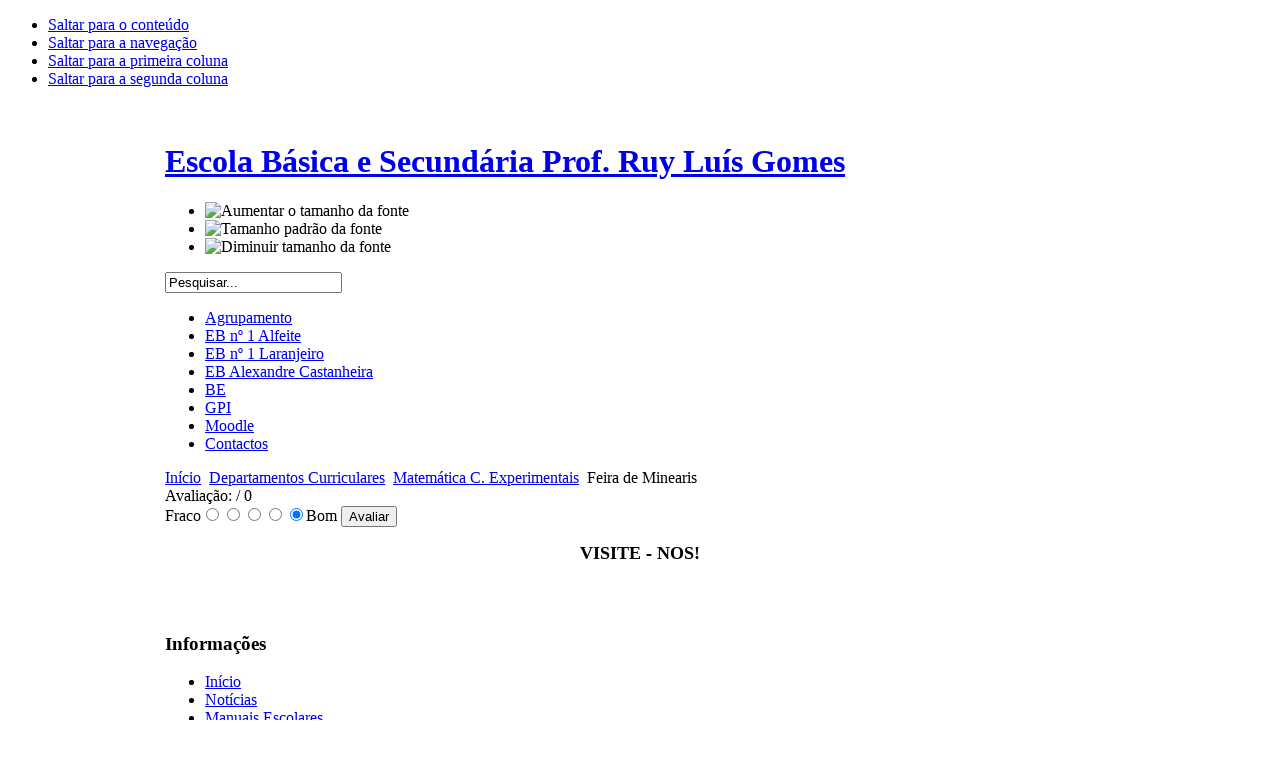

--- FILE ---
content_type: text/html; charset=utf-8
request_url: https://www.es23.ruyluisgomes.org/index.php?option=com_content&view=article&id=650:feira-de-minearis&catid=52:matematica-e-ciencias-experimentais&Itemid=81
body_size: 51757
content:

<!DOCTYPE html PUBLIC "-//W3C//DTD XHTML 1.0 Transitional//EN" "http://www.w3.org/TR/xhtml1/DTD/xhtml1-transitional.dtd">

<html xmlns="http://www.w3.org/1999/xhtml" xml:lang="pt-pt" lang="pt-pt">

<head><link rel="stylesheet" type="text/css" href="/plugins/editors/jckeditor/typography/typography.php"/>
  <meta http-equiv="content-type" content="text/html; charset=utf-8" />
  <meta name="robots" content="index, follow" />
  <meta name="keywords" content="escola, ruy luís gomes, segundo ciclo, terceiro ciclo, secundário" />
  <meta name="title" content="Feira de Minearis" />
  <meta name="author" content="Luísa Batista" />
  <meta name="description" content="Escola Básica e Secundária Professor Ruy Luís Gomes" />
  <meta name="generator" content="Joomla! 1.5 - Open Source Content Management" />
  <title>Feira de Minearis</title>
  <link href="/templates/ja_purity/favicon.ico" rel="shortcut icon" type="image/x-icon" />
  <script type="text/javascript" src="/plugins/system/mtupgrade/mootools-uncompressed.js"></script>
  <script type="text/javascript" src="/media/system/js/caption.js"></script>


<link rel="stylesheet" href="https://www.es23.ruyluisgomes.org/templates/system/css/system.css" type="text/css" />
<link rel="stylesheet" href="https://www.es23.ruyluisgomes.org/templates/system/css/general.css" type="text/css" />
<link rel="stylesheet" href="https://www.es23.ruyluisgomes.org/templates/ja_purity/css/template.css" type="text/css" />

<script language="javascript" type="text/javascript" src="https://www.es23.ruyluisgomes.org/templates/ja_purity/js/ja.script.js"></script>

<script language="javascript" type="text/javascript">
var rightCollapseDefault='show';
var excludeModules='38';
</script>
<script language="javascript" type="text/javascript" src="https://www.es23.ruyluisgomes.org/templates/ja_purity/js/ja.rightcol.js"></script>

<link rel="stylesheet" href="https://www.es23.ruyluisgomes.org/templates/ja_purity/css/menu.css" type="text/css" />

<link rel="stylesheet" href="https://www.es23.ruyluisgomes.org/templates/ja_purity/css/ja-sosdmenu.css" type="text/css" />
<script language="javascript" type="text/javascript" src="https://www.es23.ruyluisgomes.org/templates/ja_purity/js/ja.cssmenu.js"></script>

<link rel="stylesheet" href="https://www.es23.ruyluisgomes.org/templates/ja_purity/styles/background/lighter/style.css" type="text/css" />
<link rel="stylesheet" href="https://www.es23.ruyluisgomes.org/templates/ja_purity/styles/elements/black/style.css" type="text/css" />

<!--[if IE 7.0]>
<style type="text/css">
.clearfix {display: inline-block;}
</style>
<![endif]-->

<style type="text/css">
#ja-header,#ja-mainnav,#ja-container,#ja-botsl,#ja-footer {width: 950px;margin: 0 auto;}
#ja-wrapper {min-width: 951px;}
</style>
</head>

<body id="bd" class="fs3 Moz" >
<a name="Top" id="Top"></a>
<ul class="accessibility">
	<li><a href="#ja-content" title="Saltar para o conteúdo">Saltar para o conteúdo</a></li>
	<li><a href="#ja-mainnav" title="Saltar para a navegação">Saltar para a navegação</a></li>
	<li><a href="#ja-col1" title="Saltar para a primeira coluna">Saltar para a primeira coluna</a></li>
	<li><a href="#ja-col2" title="Saltar para a segunda coluna">Saltar para a segunda coluna</a></li>
</ul>

<div id="ja-wrapper">

<!-- BEGIN: HEADER -->
<div id="ja-headerwrap">
	<div id="ja-header" class="clearfix" style="background: url(https://www.es23.ruyluisgomes.org/templates/ja_purity/images/header/header3.jpg) no-repeat top right;">

	<div class="ja-headermask">&nbsp;</div>

			<h1 class="logo">
			<a href="/index.php" title="Escola Básica e Secundária Prof. Ruy Luís Gomes"><span>Escola Básica e Secundária Prof. Ruy Luís Gomes</span></a>
		</h1>
	
			<ul class="ja-usertools-font">
	      <li><img style="cursor: pointer;" title="Aumentar o tamanho da fonte" src="https://www.es23.ruyluisgomes.org/templates/ja_purity/images/user-increase.png" alt="Aumentar o tamanho da fonte" id="ja-tool-increase" onclick="switchFontSize('ja_purity_ja_font','inc'); return false;" /></li>
		  <li><img style="cursor: pointer;" title="Tamanho padrão da fonte" src="https://www.es23.ruyluisgomes.org/templates/ja_purity/images/user-reset.png" alt="Tamanho padrão da fonte" id="ja-tool-reset" onclick="switchFontSize('ja_purity_ja_font',3); return false;" /></li>
		  <li><img style="cursor: pointer;" title="Diminuir tamanho da fonte" src="https://www.es23.ruyluisgomes.org/templates/ja_purity/images/user-decrease.png" alt="Diminuir tamanho da fonte" id="ja-tool-decrease" onclick="switchFontSize('ja_purity_ja_font','dec'); return false;" /></li>
		</ul>
		<script type="text/javascript">var CurrentFontSize=parseInt('3');</script>
		
			<div id="ja-search">
			<form action="index.php" method="post">
	<div class="search">
		<input name="searchword" id="mod_search_searchword" maxlength="20" alt="Pesquisar" class="inputbox" type="text" size="20" value="Pesquisar..."  onblur="if(this.value=='') this.value='Pesquisar...';" onfocus="if(this.value=='Pesquisar...') this.value='';" />	</div>
	<input type="hidden" name="task"   value="search" />
	<input type="hidden" name="option" value="com_search" />
	<input type="hidden" name="Itemid" value="81" />
</form>
		</div>
	
	</div>
</div>
<!-- END: HEADER -->

<!-- BEGIN: MAIN NAVIGATION -->
<div id="ja-mainnavwrap">
	<div id="ja-mainnav" class="clearfix">
	<ul class="menu-nav"><li class="item53"><a href="http://ave.ruyluisgomes.org/"><span>Agrupamento</span></a></li><li class="item61"><a href="http://eb1jialfeite.ruyluisgomes.org"><span>EB nº 1 Alfeite</span></a></li><li class="item59"><a href="http://eb1jilaranjeiro1.ruyluisgomes.org"><span>EB nº 1 Laranjeiro</span></a></li><li class="item60"><a href="http://eb1jilaranjeiro2.ruyluisgomes.org"><span>EB Alexandre Castanheira</span></a></li><li class="item55"><a href="https://sites.google.com/ruyluisgomes.org/bibliotecaescolar"><span>BE</span></a></li><li class="item56"><a href="http://gpi.ruyluisgomes.org/"><span>GPI</span></a></li><li class="item57"><a href="http://moodle.ruyluisgomes.org/" target="_blank"><span>Moodle</span></a></li><li class="item58"><a href="/index.php?option=com_contact&amp;view=contact&amp;id=1&amp;Itemid=58"><span>Contactos</span></a></li></ul>
	</div>
</div>
<!-- END: MAIN NAVIGATION -->

<div id="ja-containerwrap">
<div id="ja-containerwrap2">
	<div id="ja-container">
	<div id="ja-container2" class="clearfix">

		<div id="ja-mainbody" class="clearfix">

		<!-- BEGIN: CONTENT -->
		<div id="ja-contentwrap">
		<div id="ja-content">

			

						<div id="ja-pathway">
				<span class="breadcrumbs pathway">
<a href="https://www.es23.ruyluisgomes.org/" class="pathway">Início</a> <img src="/templates/ja_purity/images/arrow.png" alt=""  /> <a href="/index.php?option=com_content&amp;view=category&amp;layout=blog&amp;id=34&amp;Itemid=66" class="pathway">Departamentos Curriculares</a> <img src="/templates/ja_purity/images/arrow.png" alt=""  /> <a href="/index.php?option=com_content&amp;view=category&amp;layout=blog&amp;id=52&amp;Itemid=81" class="pathway">Matemática C. Experimentais</a> <img src="/templates/ja_purity/images/arrow.png" alt=""  /> Feira de Minearis</span>

			</div>
			
			



<form method="post" action="https://www.es23.ruyluisgomes.org/index.php?option=com_content&view=article&id=650:feira-de-minearis&catid=52:matematica-e-ciencias-experimentais&Itemid=81"><span class="content_rating">Avaliação:<img src="/images/M_images/rating_star_blank.png" alt=""  /><img src="/images/M_images/rating_star_blank.png" alt=""  /><img src="/images/M_images/rating_star_blank.png" alt=""  /><img src="/images/M_images/rating_star_blank.png" alt=""  /><img src="/images/M_images/rating_star_blank.png" alt=""  />&nbsp;/&nbsp;0</span>
<br />
<span class="content_vote">Fraco<input type="radio" alt="vote 1 star" name="user_rating" value="1" /><input type="radio" alt="vote 2 star" name="user_rating" value="2" /><input type="radio" alt="vote 3 star" name="user_rating" value="3" /><input type="radio" alt="vote 4 star" name="user_rating" value="4" /><input type="radio" alt="vote 5 star" name="user_rating" value="5" checked="checked" />Bom&nbsp;<input class="button" type="submit" name="submit_vote" value="Avaliar" /><input type="hidden" name="task" value="vote" /><input type="hidden" name="option" value="com_content" /><input type="hidden" name="cid" value="650" /><input type="hidden" name="url" value="https://www.es23.ruyluisgomes.org/index.php?option=com_content&view=article&id=650:feira-de-minearis&catid=52:matematica-e-ciencias-experimentais&Itemid=81" /></span></form>
<div class="article-content">
<p style="text-align: center;">
	<strong><span style="font-size:18px;">VISITE - NOS!</span></strong></p>
<p>
	<img alt="" src="/images/stories/dep_mat_ce/feira de minerais515_banner.png" /></p></div>


<span class="article_separator">&nbsp;</span>


			
		</div>
		</div>
		<!-- END: CONTENT -->

				<!-- BEGIN: LEFT COLUMN -->
		<div id="ja-col1">
					<div class="moduletable_menu">
					<h3>Informações</h3>
					<ul class="menu"><li class="item1"><a href="https://www.es23.ruyluisgomes.org/"><span>Início</span></a></li><li class="item62"><a href="/index.php?option=com_content&amp;view=category&amp;layout=blog&amp;id=40&amp;Itemid=62"><span>Notícias</span></a></li><li class="item64"><a href="/index.php?option=com_content&amp;view=category&amp;layout=blog&amp;id=47&amp;Itemid=64"><span>Manuais Escolares</span></a></li><li class="item108"><a href="/index.php?option=com_content&amp;view=category&amp;layout=blog&amp;id=72&amp;Itemid=108"><span>Cursos - Regulamentos</span></a></li></ul>		</div>
			<div class="moduletable">
					<h3>Estruturas e Serviços</h3>
					<ul class="menu"><li class="parent active item66"><a href="/index.php?option=com_content&amp;view=category&amp;layout=blog&amp;id=34&amp;Itemid=66"><span>Departamentos Curriculares</span></a><ul><li class="item80"><a href="/index.php?option=com_content&amp;view=category&amp;layout=blog&amp;id=51&amp;Itemid=80"><span>Línguas</span></a></li><li id="current" class="active item81"><a href="/index.php?option=com_content&amp;view=category&amp;layout=blog&amp;id=52&amp;Itemid=81"><span>Matemática C. Experimentais</span></a></li><li class="item82"><a href="/index.php?option=com_content&amp;view=category&amp;layout=blog&amp;id=53&amp;Itemid=82"><span>Ciências Sociais e Humanas</span></a></li><li class="item83"><a href="/index.php?option=com_content&amp;view=category&amp;layout=blog&amp;id=54&amp;Itemid=83"><span>Expressões</span></a></li></ul></li><li class="item68"><a href="/index.php?option=com_content&amp;view=category&amp;layout=blog&amp;id=35&amp;Itemid=68"><span>Associação Pais e E.E.</span></a></li><li class="item69"><a href="/index.php?option=com_content&amp;view=category&amp;layout=blog&amp;id=38&amp;Itemid=69"><span>Associação de Estudantes</span></a></li><li class="item70"><a href="/index.php?option=com_content&amp;view=category&amp;layout=blog&amp;id=36&amp;Itemid=70"><span>Diretores de Turma</span></a></li><li class="item72"><a href="/index.php?option=com_content&amp;view=category&amp;layout=blog&amp;id=39&amp;Itemid=72"><span>Tutorias</span></a></li><li class="item71"><a href="/index.php?option=com_content&amp;view=category&amp;layout=blog&amp;id=37&amp;Itemid=71"><span>Refeitório</span></a></li></ul>		</div>
			<div class="moduletable">
					<h3>Atividades e Projetos</h3>
					<ul class="menu"><li class="item131"><a href="/index.php?option=com_content&amp;view=category&amp;layout=blog&amp;id=94&amp;Itemid=131"><span>ERASMUS+</span></a></li><li class="item132"><a href="/index.php?option=com_content&amp;view=category&amp;layout=blog&amp;id=95&amp;Itemid=132"><span>Desporto Escolar</span></a></li><li class="item133"><a href="/index.php?option=com_content&amp;view=category&amp;layout=blog&amp;id=96&amp;Itemid=133"><span>Eco-Escolas</span></a></li><li class="item134"><a href="/index.php?option=com_content&amp;view=category&amp;layout=blog&amp;id=97&amp;Itemid=134"><span>A ler mais e melhor_a LeR m@is todos contam</span></a></li><li class="item135"><a href="/index.php?option=com_content&amp;view=category&amp;layout=blog&amp;id=98&amp;Itemid=135"><span>Plano Nacional de Cinema (PNC)_ Ler+ Cinema</span></a></li><li class="item136"><a href="/index.php?option=com_content&amp;view=category&amp;layout=blog&amp;id=99&amp;Itemid=136"><span>Educação para a Saúde</span></a></li><li class="item137"><a href="/index.php?option=com_content&amp;view=category&amp;layout=blog&amp;id=100&amp;Itemid=137"><span>Oficina de Robótica</span></a></li><li class="item138"><a href="/index.php?option=com_content&amp;view=category&amp;layout=blog&amp;id=101&amp;Itemid=138"><span>Laboratórios Educação Digital (LED)</span></a></li><li class="item139"><a href="/index.php?option=com_content&amp;view=category&amp;layout=blog&amp;id=102&amp;Itemid=139"><span>Clube Ciência à Vista</span></a></li><li class="item140"><a href="/index.php?option=com_content&amp;view=category&amp;layout=blog&amp;id=103&amp;Itemid=140"><span>Clube de Teatro</span></a></li><li class="item141"><a href="/index.php?option=com_content&amp;view=category&amp;layout=blog&amp;id=104&amp;Itemid=141"><span>Clube de Origami</span></a></li><li class="item142"><a href="/index.php?option=com_content&amp;view=category&amp;layout=blog&amp;id=105&amp;Itemid=142"><span>Escola sem Bullying. Escola sem Violência</span></a></li></ul>		</div>
			<div class="moduletable">
					<h3>Avaliação</h3>
					<ul class="menu"><li class="item73"><a href="/index.php?option=com_content&amp;view=category&amp;layout=blog&amp;id=45&amp;Itemid=73"><span>Critérios de Avaliação</span></a></li><li class="item74"><a href="/index.php?option=com_content&amp;view=category&amp;layout=blog&amp;id=46&amp;Itemid=74"><span>Exames</span></a></li><li class="item75"><a href="/index.php?option=com_content&amp;view=category&amp;layout=blog&amp;id=49&amp;Itemid=75"><span>Resultados</span></a></li></ul>		</div>
			<div class="moduletable">
					<h3>Autenticação</h3>
					<ul class="menu"><li class="item84"><a href="https://www.google.com/a/ruyluisgomes.org/ServiceLogin?service=mail&amp;passive=true&amp;rm=false&amp;continue=https%3A%2F%2Fmail.google.com%2Fa%2Fruyluisgomes.org%2F%3Fui%3D2&amp;bsv=1eic6yu9oa4y3&amp;ss=1&amp;ltmpl=default&amp;ltmplcache=2" target="_blank"><span>Webmail</span></a></li><li class="item100"><a href="https://drive.google.com/a/ruyluisgomes.org" target="_blank"><span>Google Drive</span></a></li></ul>		</div>
			<div class="moduletable">
					<ul class="menu"><li class="item79"><a href="/index.php?option=com_joomap&amp;Itemid=79"><span>Mapa do site</span></a></li></ul>		</div>
	
		</div><br />
		<!-- END: LEFT COLUMN -->
		
		</div>

				<!-- BEGIN: RIGHT COLUMN -->
		<div id="ja-col2">
					<div class="jamod module" id="Mod28">
			<div>
				<div>
					<div>
												<div class="jamod-content"><div align="center">
	<img src="/images/Random_Image/logotipo_escola_s.jpg" alt="logotipo_escola_s.jpg" width="175" height="122" /></div></div>
					</div>
				</div>
			</div>
		</div>
			<div class="jamod module" id="Mod52">
			<div>
				<div>
					<div>
												<div class="jamod-content"><p style="text-align: center;">
	<a href="http://www.portugal.gov.pt/pt/ministerios/medu.aspx" target="_blank" title="Ministério da Educação"><br />
	</a><a href="https://www.portugal.gov.pt/pt/gc21/area-de-governo/educacao" target="_blank"><img alt="" src="/images/stories/icons/logo_MEduca_161.png" style="width: 161px; height: 66px;" title="Ministério da Educação" /></a></p></div>
					</div>
				</div>
			</div>
		</div>
			<div class="jamod module" id="Mod56">
			<div>
				<div>
					<div>
												<div class="jamod-content"><p style="text-align: center;">
	<a href="https://aeruyluisgomes.unicard.pt/inovaralunos" target="_blank"><img alt="" src="/images/stories/imagens/Inovar_alunos_logo_161.png" style="width: 161px; height: 34px;" title="Professores" /></a><br />
	<a href="https://aeruyluisgomes.unicard.pt/inovaralunos" target="_blank" title="Professores">Professores</a></p>
<p style="text-align: center;">
	<a href="https://aeruyluisgomes.unicard.pt/inovarconsulta" target="_blank" title="Pais, Encarregados de Educação e Alunos"><img alt="" src="/images/stories/imagens/Inovar_consulta_logo_161.png" style="width: 161px; height: 32px;" title="Pais, Encarregados de Educação e Alunos" /></a><br />
	<a href="https://aeruyluisgomes.unicard.pt/inovarconsulta" target="_blank" title="Pais, Encarregados de Educação e Alunos">Alunos</a></p>
<p style="text-align: center;">
	<a href="https://aeruyluisgomes.unicard.pt/portalunicard" target="_blank"><img alt="" src="/images/stories/imagens/Portal_SIGE3_logo_161.png" style="width: 161px; height: 48px;" title="Pais e Encarregados de Educação" /></a><br />
	<a href="https://aeruyluisgomes.unicard.pt/portalunicard" target="_blank" title="Pais e Encarregados de Educação">Pais e Enc. Educa&ccedil;&atilde;o</a></p>
<p style="text-align: center;">
	<a href="/images/alunos/Informacao_acesso_Portal_SIGE.pdf" target="_blank">Guia de acesso</a></p></div>
					</div>
				</div>
			</div>
		</div>
			<div class="jamod module" id="Mod60">
			<div>
				<div>
					<div>
												<div class="jamod-content"><p>
	<br />
	<a href="/images/stories/videos/a_escola_e_a_cidade.mp4" onclick="window.open(this.href, '', 'resizable=yes,status=no,location=no,toolbar=no,menubar=no,fullscreen=no,scrollbars=no,dependent=no,width=800,height=600'); return false;" title="A escola e a cidade"><img alt="" src="/images/stories/dep_expressoes/a_escola_e_a_cidade__botao.jpg" style="width: 161px; height: 150px;" title="A escola e a cidade" /></a></p></div>
					</div>
				</div>
			</div>
		</div>
			<div class="jamod module" id="Mod53">
			<div>
				<div>
					<div>
												<div class="jamod-content"><p style="text-align: center;">
	<a href="http://www.abae.pt/programa/EE/inicio.php" target="_blank"><img alt="Eco Escolas" src="/images/stories/logo_ecoescolas_104x104.jpg" style="border-width: 0px; border-style: solid; margin-top: 5px; margin-bottom: 5px;" title="Eco-Escolas" /></a></p></div>
					</div>
				</div>
			</div>
		</div>
			<div class="jamod module" id="Mod58">
			<div>
				<div>
					<div>
												<div class="jamod-content"><table border="0" cellpadding="1" cellspacing="1" height="167" width="164">
	<tbody>
		<tr>
			<td>
				<a href="https://www.flickr.com/photos/128165244@N02/sets" target="_blank"><img alt="" src="/images/stories/dep_expressoes/prophoto.jpg" style="width: 161px; height: 72px; margin-top: 5px; margin-bottom: 5px;" title="fotografia2015 esprlg [clique para saber mais...]." /></a></td>
		</tr>
		<tr>
			<td>
				<a href="https://www.flickr.com/photos/110635927@N06/sets/" target="_blank"><img alt="" src="/images/stories/dep_expressoes/prophoto_old.jpg" style="width: 161px; height: 72px;" title="PROphoto [clique para saber mais...]" /></a></td>
		</tr>
	</tbody>
</table></div>
					</div>
				</div>
			</div>
		</div>
	
		</div><br />
		<!-- END: RIGHT COLUMN -->
		
	</div>
	</div>
</div>
</div>

<!-- BEGIN: BOTTOM SPOTLIGHT -->
<div id="ja-botslwrap">
	<div id="ja-botsl" class="clearfix">

	  
	  
	  	  <div class="ja-box-full" style="width: 99;">
			
	  </div>
	  
	  
	</div>
</div>
<!-- END: BOTTOM SPOTLIGHT -->

<!-- BEGIN: FOOTER -->
<div id="ja-footerwrap">
<div id="ja-footer" class="clearfix">

	<div id="ja-footnav">
		
	</div>

	<div class="copyright">
		<div class="advs bannergroup">

<div class="banneritem"><img src="https://www.es23.ruyluisgomes.org/images/banners/faixa.png" alt="Faixa publicitária" />	</div>

</div>
<div>Copyright &#169; 2025 Escola Básica e Secundária Prof. Ruy Luís Gomes. Todos os direitos reservados.</div>
<div><a href="http://www.joomla.org">Joomla!</a> é um Software Livre sob <a href="http://www.gnu.org/licenses/gpl-2.0.html">licença GNU/GPL</a>.</div>
	</div>

	<div class="ja-cert">
		
    <a href="http://jigsaw.w3.org/css-validator/check/referer" target="_blank" title="Site com CSS validado" style="text-decoration: none;">
		<img src="https://www.es23.ruyluisgomes.org/templates/ja_purity/images/but-css.gif" border="none" alt="Site com CSS validado" />
		</a>
		<a href="http://validator.w3.org/check/referer" target="_blank" title="O site está validado como XHTML 1.0 Transitório" style="text-decoration: none;">
		<img src="https://www.es23.ruyluisgomes.org/templates/ja_purity/images/but-xhtml10.gif" border="none" alt="O site está validado como XHTML 1.0 Transitório" />
		</a>
	</div>

	<br />
</div>
</div>
<!-- END: FOOTER -->

</div>



<div id="system-debug" class="profiler"><h4>Dados do perfil</h4><div>Application afterLoad: 0.000 seconds, 0.89 MB</div><div>Application afterInitialise: 0.025 seconds, 4.01 MB</div><div>Application afterRoute: 0.033 seconds, 5.14 MB</div><div>Application afterDispatch: 0.068 seconds, 10.45 MB</div><div>Application afterRender: 0.114 seconds, 11.71 MB</div><h4>Utilização de memória</h4>12425440<h4>18 pedidos registados</h4><ol><li><div class="sql" style="font-family:monospace;"><span style="color: #993333; font-weight: bold;">SELECT</span> <span style="color: #66cc66;">*</span> <br />&nbsp;&nbsp;<span style="color: #993333; font-weight: bold;">FROM</span> jos_session <br />&nbsp;&nbsp;<span style="color: #993333; font-weight: bold;">WHERE</span> session_id <span style="color: #66cc66;">=</span> <span style="color: #ff0000;">'m7rl14pjjh1fmd9v5m4j0e07k3'</span></div></li><li><div class="sql" style="font-family:monospace;"><span style="color: #993333; font-weight: bold;">DELETE</span> <br />&nbsp;&nbsp;<span style="color: #993333; font-weight: bold;">FROM</span> jos_session <br />&nbsp;&nbsp;<span style="color: #993333; font-weight: bold;">WHERE</span> <span style="color: #66cc66;">&#40;</span> <span style="color: #993333; font-weight: bold;">TIME</span> <span style="color: #66cc66;">&lt;</span> <span style="color: #ff0000;">'1766981577'</span> <span style="color: #66cc66;">&#41;</span></div></li><li><div class="sql" style="font-family:monospace;"><span style="color: #993333; font-weight: bold;">SELECT</span> <span style="color: #66cc66;">*</span> <br />&nbsp;&nbsp;<span style="color: #993333; font-weight: bold;">FROM</span> jos_session <br />&nbsp;&nbsp;<span style="color: #993333; font-weight: bold;">WHERE</span> session_id <span style="color: #66cc66;">=</span> <span style="color: #ff0000;">'m7rl14pjjh1fmd9v5m4j0e07k3'</span></div></li><li><div class="sql" style="font-family:monospace;"><span style="color: #993333; font-weight: bold;">INSERT</span> <span style="color: #993333; font-weight: bold;">INTO</span> <span style="color: #ff0000;">`jos_session`</span> <span style="color: #66cc66;">&#40;</span> <span style="color: #ff0000;">`session_id`</span><span style="color: #66cc66;">,</span><span style="color: #ff0000;">`time`</span><span style="color: #66cc66;">,</span><span style="color: #ff0000;">`username`</span><span style="color: #66cc66;">,</span><span style="color: #ff0000;">`gid`</span><span style="color: #66cc66;">,</span><span style="color: #ff0000;">`guest`</span><span style="color: #66cc66;">,</span><span style="color: #ff0000;">`client_id`</span> <span style="color: #66cc66;">&#41;</span> <br />&nbsp;&nbsp;<span style="color: #993333; font-weight: bold;">VALUES</span> <span style="color: #66cc66;">&#40;</span> <span style="color: #ff0000;">'m7rl14pjjh1fmd9v5m4j0e07k3'</span><span style="color: #66cc66;">,</span><span style="color: #ff0000;">'1766982477'</span><span style="color: #66cc66;">,</span><span style="color: #ff0000;">''</span><span style="color: #66cc66;">,</span><span style="color: #ff0000;">'0'</span><span style="color: #66cc66;">,</span><span style="color: #ff0000;">'1'</span><span style="color: #66cc66;">,</span><span style="color: #ff0000;">'0'</span> <span style="color: #66cc66;">&#41;</span></div></li><li><div class="sql" style="font-family:monospace;"><span style="color: #993333; font-weight: bold;">SELECT</span> <span style="color: #66cc66;">*</span> <br />&nbsp;&nbsp;<span style="color: #993333; font-weight: bold;">FROM</span> jos_components <br />&nbsp;&nbsp;<span style="color: #993333; font-weight: bold;">WHERE</span> parent <span style="color: #66cc66;">=</span> <span style="color: #cc66cc;">0</span></div></li><li><div class="sql" style="font-family:monospace;"><span style="color: #993333; font-weight: bold;">SELECT</span> folder <span style="color: #993333; font-weight: bold;">AS</span> <span style="color: #993333; font-weight: bold;">TYPE</span><span style="color: #66cc66;">,</span> element <span style="color: #993333; font-weight: bold;">AS</span> name<span style="color: #66cc66;">,</span> params <br />&nbsp;&nbsp;<span style="color: #993333; font-weight: bold;">FROM</span> jos_plugins <br />&nbsp;&nbsp;<span style="color: #993333; font-weight: bold;">WHERE</span> published <span style="color: #66cc66;">&gt;=</span> <span style="color: #cc66cc;">1</span> <br />&nbsp;&nbsp;<span style="color: #993333; font-weight: bold;">AND</span> access <span style="color: #66cc66;">&lt;=</span> <span style="color: #cc66cc;">0</span> <br />&nbsp;&nbsp;<span style="color: #993333; font-weight: bold;">ORDER</span> <span style="color: #993333; font-weight: bold;">BY</span> ordering</div></li><li><div class="sql" style="font-family:monospace;"><span style="color: #993333; font-weight: bold;">SELECT</span> <span style="color: #993333; font-weight: bold;">MAX</span><span style="color: #66cc66;">&#40;</span><span style="color: #993333; font-weight: bold;">TIME</span><span style="color: #66cc66;">&#41;</span> &nbsp;<br />&nbsp;&nbsp;<span style="color: #993333; font-weight: bold;">FROM</span> jos_vvcounter_logs</div></li><li><div class="sql" style="font-family:monospace;"><span style="color: #993333; font-weight: bold;">SELECT</span> m<span style="color: #66cc66;">.*,</span> c<span style="color: #66cc66;">.</span><span style="color: #ff0000;">`option`</span> <span style="color: #993333; font-weight: bold;">AS</span> component <br />&nbsp;&nbsp;<span style="color: #993333; font-weight: bold;">FROM</span> jos_menu <span style="color: #993333; font-weight: bold;">AS</span> m <br />&nbsp;&nbsp;<span style="color: #993333; font-weight: bold;">LEFT</span> <span style="color: #993333; font-weight: bold;">JOIN</span> jos_components <span style="color: #993333; font-weight: bold;">AS</span> c <br />&nbsp;&nbsp;<span style="color: #993333; font-weight: bold;">ON</span> m<span style="color: #66cc66;">.</span>componentid <span style="color: #66cc66;">=</span> c<span style="color: #66cc66;">.</span>id <br />&nbsp;&nbsp;<span style="color: #993333; font-weight: bold;">WHERE</span> m<span style="color: #66cc66;">.</span>published <span style="color: #66cc66;">=</span> <span style="color: #cc66cc;">1</span> <br />&nbsp;&nbsp;<span style="color: #993333; font-weight: bold;">ORDER</span> <span style="color: #993333; font-weight: bold;">BY</span> m<span style="color: #66cc66;">.</span>sublevel<span style="color: #66cc66;">,</span> m<span style="color: #66cc66;">.</span>parent<span style="color: #66cc66;">,</span> m<span style="color: #66cc66;">.</span>ordering</div></li><li><div class="sql" style="font-family:monospace;"><span style="color: #993333; font-weight: bold;">SELECT</span> template <br />&nbsp;&nbsp;<span style="color: #993333; font-weight: bold;">FROM</span> jos_templates_menu <br />&nbsp;&nbsp;<span style="color: #993333; font-weight: bold;">WHERE</span> client_id <span style="color: #66cc66;">=</span> <span style="color: #cc66cc;">0</span> <br />&nbsp;&nbsp;<span style="color: #993333; font-weight: bold;">AND</span> <span style="color: #66cc66;">&#40;</span>menuid <span style="color: #66cc66;">=</span> <span style="color: #cc66cc;">0</span> <span style="color: #993333; font-weight: bold;">OR</span> menuid <span style="color: #66cc66;">=</span> <span style="color: #cc66cc;">81</span><span style="color: #66cc66;">&#41;</span> <br />&nbsp;&nbsp;<span style="color: #993333; font-weight: bold;">ORDER</span> <span style="color: #993333; font-weight: bold;">BY</span> menuid <span style="color: #993333; font-weight: bold;">DESC</span> <br />&nbsp;&nbsp;<span style="color: #993333; font-weight: bold;">LIMIT</span> <span style="color: #cc66cc;">0</span><span style="color: #66cc66;">,</span> <span style="color: #cc66cc;">1</span></div></li><li><div class="sql" style="font-family:monospace;"><span style="color: #993333; font-weight: bold;">SELECT</span> a<span style="color: #66cc66;">.*,</span> u<span style="color: #66cc66;">.</span>name <span style="color: #993333; font-weight: bold;">AS</span> author<span style="color: #66cc66;">,</span> u<span style="color: #66cc66;">.</span>usertype<span style="color: #66cc66;">,</span> cc<span style="color: #66cc66;">.</span>title <span style="color: #993333; font-weight: bold;">AS</span> category<span style="color: #66cc66;">,</span> s<span style="color: #66cc66;">.</span>title <span style="color: #993333; font-weight: bold;">AS</span> <span style="color: #993333; font-weight: bold;">SECTION</span><span style="color: #66cc66;">,</span> <span style="color: #993333; font-weight: bold;">CASE</span> <span style="color: #993333; font-weight: bold;">WHEN</span> <span style="color: #993333; font-weight: bold;">CHAR_LENGTH</span><span style="color: #66cc66;">&#40;</span>a<span style="color: #66cc66;">.</span>alias<span style="color: #66cc66;">&#41;</span> <span style="color: #993333; font-weight: bold;">THEN</span> CONCAT_WS<span style="color: #66cc66;">&#40;</span><span style="color: #ff0000;">&quot;:&quot;</span><span style="color: #66cc66;">,</span> a<span style="color: #66cc66;">.</span>id<span style="color: #66cc66;">,</span> a<span style="color: #66cc66;">.</span>alias<span style="color: #66cc66;">&#41;</span> <span style="color: #993333; font-weight: bold;">ELSE</span> a<span style="color: #66cc66;">.</span>id <span style="color: #993333; font-weight: bold;">END</span> <span style="color: #993333; font-weight: bold;">AS</span> slug<span style="color: #66cc66;">,</span> <span style="color: #993333; font-weight: bold;">CASE</span> <span style="color: #993333; font-weight: bold;">WHEN</span> <span style="color: #993333; font-weight: bold;">CHAR_LENGTH</span><span style="color: #66cc66;">&#40;</span>cc<span style="color: #66cc66;">.</span>alias<span style="color: #66cc66;">&#41;</span> <span style="color: #993333; font-weight: bold;">THEN</span> CONCAT_WS<span style="color: #66cc66;">&#40;</span><span style="color: #ff0000;">&quot;:&quot;</span><span style="color: #66cc66;">,</span> cc<span style="color: #66cc66;">.</span>id<span style="color: #66cc66;">,</span> cc<span style="color: #66cc66;">.</span>alias<span style="color: #66cc66;">&#41;</span> <span style="color: #993333; font-weight: bold;">ELSE</span> cc<span style="color: #66cc66;">.</span>id <span style="color: #993333; font-weight: bold;">END</span> <span style="color: #993333; font-weight: bold;">AS</span> catslug<span style="color: #66cc66;">,</span> g<span style="color: #66cc66;">.</span>name <span style="color: #993333; font-weight: bold;">AS</span> groups<span style="color: #66cc66;">,</span> s<span style="color: #66cc66;">.</span>published <span style="color: #993333; font-weight: bold;">AS</span> sec_pub<span style="color: #66cc66;">,</span> cc<span style="color: #66cc66;">.</span>published <span style="color: #993333; font-weight: bold;">AS</span> cat_pub<span style="color: #66cc66;">,</span> s<span style="color: #66cc66;">.</span>access <span style="color: #993333; font-weight: bold;">AS</span> sec_access<span style="color: #66cc66;">,</span> cc<span style="color: #66cc66;">.</span>access <span style="color: #993333; font-weight: bold;">AS</span> cat_access &nbsp;<br />&nbsp;&nbsp;<span style="color: #993333; font-weight: bold;">FROM</span> jos_content <span style="color: #993333; font-weight: bold;">AS</span> a <br />&nbsp;&nbsp;<span style="color: #993333; font-weight: bold;">LEFT</span> <span style="color: #993333; font-weight: bold;">JOIN</span> jos_categories <span style="color: #993333; font-weight: bold;">AS</span> cc <br />&nbsp;&nbsp;<span style="color: #993333; font-weight: bold;">ON</span> cc<span style="color: #66cc66;">.</span>id <span style="color: #66cc66;">=</span> a<span style="color: #66cc66;">.</span>catid <br />&nbsp;&nbsp;<span style="color: #993333; font-weight: bold;">LEFT</span> <span style="color: #993333; font-weight: bold;">JOIN</span> jos_sections <span style="color: #993333; font-weight: bold;">AS</span> s <br />&nbsp;&nbsp;<span style="color: #993333; font-weight: bold;">ON</span> s<span style="color: #66cc66;">.</span>id <span style="color: #66cc66;">=</span> cc<span style="color: #66cc66;">.</span><span style="color: #993333; font-weight: bold;">SECTION</span> <br />&nbsp;&nbsp;<span style="color: #993333; font-weight: bold;">AND</span> s<span style="color: #66cc66;">.</span>scope <span style="color: #66cc66;">=</span> <span style="color: #ff0000;">&quot;content&quot;</span> <br />&nbsp;&nbsp;<span style="color: #993333; font-weight: bold;">LEFT</span> <span style="color: #993333; font-weight: bold;">JOIN</span> jos_users <span style="color: #993333; font-weight: bold;">AS</span> u <br />&nbsp;&nbsp;<span style="color: #993333; font-weight: bold;">ON</span> u<span style="color: #66cc66;">.</span>id <span style="color: #66cc66;">=</span> a<span style="color: #66cc66;">.</span>created_by <br />&nbsp;&nbsp;<span style="color: #993333; font-weight: bold;">LEFT</span> <span style="color: #993333; font-weight: bold;">JOIN</span> jos_groups <span style="color: #993333; font-weight: bold;">AS</span> g <br />&nbsp;&nbsp;<span style="color: #993333; font-weight: bold;">ON</span> a<span style="color: #66cc66;">.</span>access <span style="color: #66cc66;">=</span> g<span style="color: #66cc66;">.</span>id <br />&nbsp;&nbsp;<span style="color: #993333; font-weight: bold;">WHERE</span> a<span style="color: #66cc66;">.</span>id <span style="color: #66cc66;">=</span> <span style="color: #cc66cc;">650</span> <br />&nbsp;&nbsp;<span style="color: #993333; font-weight: bold;">AND</span> <span style="color: #66cc66;">&#40;</span> &nbsp;<span style="color: #66cc66;">&#40;</span> a<span style="color: #66cc66;">.</span>created_by <span style="color: #66cc66;">=</span> <span style="color: #cc66cc;">0</span> <span style="color: #66cc66;">&#41;</span> &nbsp; &nbsp;<span style="color: #993333; font-weight: bold;">OR</span> &nbsp;<span style="color: #66cc66;">&#40;</span> a<span style="color: #66cc66;">.</span>state <span style="color: #66cc66;">=</span> <span style="color: #cc66cc;">1</span> <br />&nbsp;&nbsp;<span style="color: #993333; font-weight: bold;">AND</span> <span style="color: #66cc66;">&#40;</span> a<span style="color: #66cc66;">.</span>publish_up <span style="color: #66cc66;">=</span> <span style="color: #ff0000;">'0000-00-00 00:00:00'</span> <span style="color: #993333; font-weight: bold;">OR</span> a<span style="color: #66cc66;">.</span>publish_up <span style="color: #66cc66;">&lt;=</span> <span style="color: #ff0000;">'2025-12-29 04:27:57'</span> <span style="color: #66cc66;">&#41;</span> <br />&nbsp;&nbsp;<span style="color: #993333; font-weight: bold;">AND</span> <span style="color: #66cc66;">&#40;</span> a<span style="color: #66cc66;">.</span>publish_down <span style="color: #66cc66;">=</span> <span style="color: #ff0000;">'0000-00-00 00:00:00'</span> <span style="color: #993333; font-weight: bold;">OR</span> a<span style="color: #66cc66;">.</span>publish_down <span style="color: #66cc66;">&gt;=</span> <span style="color: #ff0000;">'2025-12-29 04:27:57'</span> <span style="color: #66cc66;">&#41;</span> &nbsp; <span style="color: #66cc66;">&#41;</span> &nbsp; &nbsp;<span style="color: #993333; font-weight: bold;">OR</span> &nbsp;<span style="color: #66cc66;">&#40;</span> a<span style="color: #66cc66;">.</span>state <span style="color: #66cc66;">=</span> <span style="color: #66cc66;">-</span><span style="color: #cc66cc;">1</span> <span style="color: #66cc66;">&#41;</span> &nbsp;<span style="color: #66cc66;">&#41;</span></div></li><li><div class="sql" style="font-family:monospace;"><span style="color: #993333; font-weight: bold;">UPDATE</span> jos_content <br />&nbsp;&nbsp;<span style="color: #993333; font-weight: bold;">SET</span> hits <span style="color: #66cc66;">=</span> <span style="color: #66cc66;">&#40;</span> hits <span style="color: #66cc66;">+</span> <span style="color: #cc66cc;">1</span> <span style="color: #66cc66;">&#41;</span> <br />&nbsp;&nbsp;<span style="color: #993333; font-weight: bold;">WHERE</span> id<span style="color: #66cc66;">=</span><span style="color: #ff0000;">'650'</span></div></li><li><div class="sql" style="font-family:monospace;"><span style="color: #993333; font-weight: bold;">SELECT</span> id<span style="color: #66cc66;">,</span> title<span style="color: #66cc66;">,</span> module<span style="color: #66cc66;">,</span> <span style="color: #993333; font-weight: bold;">POSITION</span><span style="color: #66cc66;">,</span> content<span style="color: #66cc66;">,</span> showtitle<span style="color: #66cc66;">,</span> control<span style="color: #66cc66;">,</span> params <br />&nbsp;&nbsp;<span style="color: #993333; font-weight: bold;">FROM</span> jos_modules <span style="color: #993333; font-weight: bold;">AS</span> m <br />&nbsp;&nbsp;<span style="color: #993333; font-weight: bold;">LEFT</span> <span style="color: #993333; font-weight: bold;">JOIN</span> jos_modules_menu <span style="color: #993333; font-weight: bold;">AS</span> mm <br />&nbsp;&nbsp;<span style="color: #993333; font-weight: bold;">ON</span> mm<span style="color: #66cc66;">.</span>moduleid <span style="color: #66cc66;">=</span> m<span style="color: #66cc66;">.</span>id <br />&nbsp;&nbsp;<span style="color: #993333; font-weight: bold;">WHERE</span> m<span style="color: #66cc66;">.</span>published <span style="color: #66cc66;">=</span> <span style="color: #cc66cc;">1</span> <br />&nbsp;&nbsp;<span style="color: #993333; font-weight: bold;">AND</span> m<span style="color: #66cc66;">.</span>access <span style="color: #66cc66;">&lt;=</span> <span style="color: #cc66cc;">0</span> <br />&nbsp;&nbsp;<span style="color: #993333; font-weight: bold;">AND</span> m<span style="color: #66cc66;">.</span>client_id <span style="color: #66cc66;">=</span> <span style="color: #cc66cc;">0</span> <br />&nbsp;&nbsp;<span style="color: #993333; font-weight: bold;">AND</span> <span style="color: #66cc66;">&#40;</span> mm<span style="color: #66cc66;">.</span>menuid <span style="color: #66cc66;">=</span> <span style="color: #cc66cc;">81</span> <span style="color: #993333; font-weight: bold;">OR</span> mm<span style="color: #66cc66;">.</span>menuid <span style="color: #66cc66;">=</span> <span style="color: #cc66cc;">0</span> <span style="color: #66cc66;">&#41;</span> <br />&nbsp;&nbsp;<span style="color: #993333; font-weight: bold;">ORDER</span> <span style="color: #993333; font-weight: bold;">BY</span> <span style="color: #993333; font-weight: bold;">POSITION</span><span style="color: #66cc66;">,</span> ordering</div></li><li><div class="sql" style="font-family:monospace;"><span style="color: #993333; font-weight: bold;">SELECT</span> parent<span style="color: #66cc66;">,</span> menutype<span style="color: #66cc66;">,</span> ordering <br />&nbsp;&nbsp;<span style="color: #993333; font-weight: bold;">FROM</span> jos_menu <br />&nbsp;&nbsp;<span style="color: #993333; font-weight: bold;">WHERE</span> id <span style="color: #66cc66;">=</span> <span style="color: #cc66cc;">81</span> <br />&nbsp;&nbsp;<span style="color: #993333; font-weight: bold;">LIMIT</span> <span style="color: #cc66cc;">1</span></div></li><li><div class="sql" style="font-family:monospace;"><span style="color: #993333; font-weight: bold;">SELECT</span> parent<span style="color: #66cc66;">,</span> menutype<span style="color: #66cc66;">,</span> ordering <br />&nbsp;&nbsp;<span style="color: #993333; font-weight: bold;">FROM</span> jos_menu <br />&nbsp;&nbsp;<span style="color: #993333; font-weight: bold;">WHERE</span> id <span style="color: #66cc66;">=</span> <span style="color: #cc66cc;">66</span> <br />&nbsp;&nbsp;<span style="color: #993333; font-weight: bold;">LIMIT</span> <span style="color: #cc66cc;">1</span></div></li><li><div class="sql" style="font-family:monospace;"><span style="color: #993333; font-weight: bold;">SELECT</span> <span style="color: #993333; font-weight: bold;">COUNT</span><span style="color: #66cc66;">&#40;</span><span style="color: #66cc66;">*</span><span style="color: #66cc66;">&#41;</span> <br />&nbsp;&nbsp;<span style="color: #993333; font-weight: bold;">FROM</span> jos_menu <span style="color: #993333; font-weight: bold;">AS</span> m <br />&nbsp;&nbsp;<span style="color: #993333; font-weight: bold;">WHERE</span> menutype<span style="color: #66cc66;">=</span><span style="color: #ff0000;">'estruturas'</span> <br />&nbsp;&nbsp;<span style="color: #993333; font-weight: bold;">AND</span> published<span style="color: #66cc66;">=</span><span style="color: #cc66cc;">1</span> <br />&nbsp;&nbsp;<span style="color: #993333; font-weight: bold;">AND</span> parent<span style="color: #66cc66;">=</span><span style="color: #cc66cc;">0</span> <br />&nbsp;&nbsp;<span style="color: #993333; font-weight: bold;">AND</span> ordering <span style="color: #66cc66;">&lt;</span> <span style="color: #cc66cc;">1</span> <br />&nbsp;&nbsp;<span style="color: #993333; font-weight: bold;">AND</span> access <span style="color: #66cc66;">&lt;=</span> <span style="color: #ff0000;">'0'</span></div></li><li><div class="sql" style="font-family:monospace;"><span style="color: #993333; font-weight: bold;">SELECT</span> <span style="color: #66cc66;">*,</span> RAND<span style="color: #66cc66;">&#40;</span><span style="color: #66cc66;">&#41;</span> <span style="color: #993333; font-weight: bold;">AS</span> ordering <br />&nbsp;&nbsp;<span style="color: #993333; font-weight: bold;">FROM</span> jos_banner <br />&nbsp;&nbsp;<span style="color: #993333; font-weight: bold;">WHERE</span> showBanner <span style="color: #66cc66;">=</span> <span style="color: #cc66cc;">1</span> <br />&nbsp;&nbsp;<span style="color: #993333; font-weight: bold;">AND</span> <span style="color: #66cc66;">&#40;</span>imptotal <span style="color: #66cc66;">=</span> <span style="color: #cc66cc;">0</span> <span style="color: #993333; font-weight: bold;">OR</span> impmade <span style="color: #66cc66;">&lt;</span> imptotal<span style="color: #66cc66;">&#41;</span> <br />&nbsp;&nbsp;<span style="color: #993333; font-weight: bold;">AND</span> cid <span style="color: #66cc66;">=</span> <span style="color: #cc66cc;">1</span> <br />&nbsp;&nbsp;<span style="color: #993333; font-weight: bold;">AND</span> catid <span style="color: #66cc66;">=</span> <span style="color: #cc66cc;">13</span> <br />&nbsp;&nbsp;<span style="color: #993333; font-weight: bold;">ORDER</span> <span style="color: #993333; font-weight: bold;">BY</span> sticky <span style="color: #993333; font-weight: bold;">DESC</span><span style="color: #66cc66;">,</span> ordering <br />&nbsp;&nbsp;<span style="color: #993333; font-weight: bold;">LIMIT</span> <span style="color: #cc66cc;">0</span><span style="color: #66cc66;">,</span> <span style="color: #cc66cc;">1</span></div></li><li><div class="sql" style="font-family:monospace;"><span style="color: #993333; font-weight: bold;">UPDATE</span> jos_banner <br />&nbsp;&nbsp;<span style="color: #993333; font-weight: bold;">SET</span> impmade <span style="color: #66cc66;">=</span> impmade <span style="color: #66cc66;">+</span> <span style="color: #cc66cc;">1</span> <br />&nbsp;&nbsp;<span style="color: #993333; font-weight: bold;">WHERE</span> bid <span style="color: #66cc66;">=</span> <span style="color: #cc66cc;">1</span></div></li><li><div class="sql" style="font-family:monospace;"><span style="color: #993333; font-weight: bold;">SELECT</span> a<span style="color: #66cc66;">.*,</span> <span style="color: #993333; font-weight: bold;">CASE</span> <span style="color: #993333; font-weight: bold;">WHEN</span> <span style="color: #993333; font-weight: bold;">CHAR_LENGTH</span><span style="color: #66cc66;">&#40;</span>a<span style="color: #66cc66;">.</span>alias<span style="color: #66cc66;">&#41;</span> <span style="color: #993333; font-weight: bold;">THEN</span> CONCAT_WS<span style="color: #66cc66;">&#40;</span><span style="color: #ff0000;">&quot;:&quot;</span><span style="color: #66cc66;">,</span> a<span style="color: #66cc66;">.</span>id<span style="color: #66cc66;">,</span> a<span style="color: #66cc66;">.</span>alias<span style="color: #66cc66;">&#41;</span> <span style="color: #993333; font-weight: bold;">ELSE</span> a<span style="color: #66cc66;">.</span>id <span style="color: #993333; font-weight: bold;">END</span> <span style="color: #993333; font-weight: bold;">AS</span> slug<span style="color: #66cc66;">,</span> <span style="color: #993333; font-weight: bold;">CASE</span> <span style="color: #993333; font-weight: bold;">WHEN</span> <span style="color: #993333; font-weight: bold;">CHAR_LENGTH</span><span style="color: #66cc66;">&#40;</span>cc<span style="color: #66cc66;">.</span>alias<span style="color: #66cc66;">&#41;</span> <span style="color: #993333; font-weight: bold;">THEN</span> CONCAT_WS<span style="color: #66cc66;">&#40;</span><span style="color: #ff0000;">&quot;:&quot;</span><span style="color: #66cc66;">,</span> cc<span style="color: #66cc66;">.</span>id<span style="color: #66cc66;">,</span> cc<span style="color: #66cc66;">.</span>alias<span style="color: #66cc66;">&#41;</span> <span style="color: #993333; font-weight: bold;">ELSE</span> cc<span style="color: #66cc66;">.</span>id <span style="color: #993333; font-weight: bold;">END</span> <span style="color: #993333; font-weight: bold;">AS</span> catslug <br />&nbsp;&nbsp;<span style="color: #993333; font-weight: bold;">FROM</span> jos_content <span style="color: #993333; font-weight: bold;">AS</span> a <br />&nbsp;&nbsp;<span style="color: #993333; font-weight: bold;">INNER</span> <span style="color: #993333; font-weight: bold;">JOIN</span> jos_categories <span style="color: #993333; font-weight: bold;">AS</span> cc <br />&nbsp;&nbsp;<span style="color: #993333; font-weight: bold;">ON</span> cc<span style="color: #66cc66;">.</span>id <span style="color: #66cc66;">=</span> a<span style="color: #66cc66;">.</span>catid <br />&nbsp;&nbsp;<span style="color: #993333; font-weight: bold;">INNER</span> <span style="color: #993333; font-weight: bold;">JOIN</span> jos_sections <span style="color: #993333; font-weight: bold;">AS</span> s <br />&nbsp;&nbsp;<span style="color: #993333; font-weight: bold;">ON</span> s<span style="color: #66cc66;">.</span>id <span style="color: #66cc66;">=</span> a<span style="color: #66cc66;">.</span>sectionid <br />&nbsp;&nbsp;<span style="color: #993333; font-weight: bold;">WHERE</span> a<span style="color: #66cc66;">.</span>state <span style="color: #66cc66;">=</span> <span style="color: #cc66cc;">1</span> &nbsp;<br />&nbsp;&nbsp;<span style="color: #993333; font-weight: bold;">AND</span> a<span style="color: #66cc66;">.</span>access <span style="color: #66cc66;">&lt;=</span> <span style="color: #cc66cc;">0</span> <br />&nbsp;&nbsp;<span style="color: #993333; font-weight: bold;">AND</span> cc<span style="color: #66cc66;">.</span>access <span style="color: #66cc66;">&lt;=</span> <span style="color: #cc66cc;">0</span> <br />&nbsp;&nbsp;<span style="color: #993333; font-weight: bold;">AND</span> s<span style="color: #66cc66;">.</span>access <span style="color: #66cc66;">&lt;=</span> <span style="color: #cc66cc;">0</span> <br />&nbsp;&nbsp;<span style="color: #993333; font-weight: bold;">AND</span> <span style="color: #66cc66;">&#40;</span>a<span style="color: #66cc66;">.</span>publish_up <span style="color: #66cc66;">=</span> <span style="color: #ff0000;">'0000-00-00 00:00:00'</span> <span style="color: #993333; font-weight: bold;">OR</span> a<span style="color: #66cc66;">.</span>publish_up <span style="color: #66cc66;">&lt;=</span> <span style="color: #ff0000;">'2025-12-29 04:27:57'</span> <span style="color: #66cc66;">&#41;</span> &nbsp;<br />&nbsp;&nbsp;<span style="color: #993333; font-weight: bold;">AND</span> <span style="color: #66cc66;">&#40;</span>a<span style="color: #66cc66;">.</span>publish_down <span style="color: #66cc66;">=</span> <span style="color: #ff0000;">'0000-00-00 00:00:00'</span> <span style="color: #993333; font-weight: bold;">OR</span> a<span style="color: #66cc66;">.</span>publish_down <span style="color: #66cc66;">&gt;=</span> <span style="color: #ff0000;">'2025-12-29 04:27:57'</span> <span style="color: #66cc66;">&#41;</span> <br />&nbsp;&nbsp;<span style="color: #993333; font-weight: bold;">AND</span> cc<span style="color: #66cc66;">.</span>id <span style="color: #66cc66;">=</span> <span style="color: #cc66cc;">3</span> <br />&nbsp;&nbsp;<span style="color: #993333; font-weight: bold;">AND</span> cc<span style="color: #66cc66;">.</span><span style="color: #993333; font-weight: bold;">SECTION</span> <span style="color: #66cc66;">=</span> s<span style="color: #66cc66;">.</span>id <br />&nbsp;&nbsp;<span style="color: #993333; font-weight: bold;">AND</span> cc<span style="color: #66cc66;">.</span>published <span style="color: #66cc66;">=</span> <span style="color: #cc66cc;">1</span> <br />&nbsp;&nbsp;<span style="color: #993333; font-weight: bold;">AND</span> s<span style="color: #66cc66;">.</span>published <span style="color: #66cc66;">=</span> <span style="color: #cc66cc;">1</span> <br />&nbsp;&nbsp;<span style="color: #993333; font-weight: bold;">ORDER</span> <span style="color: #993333; font-weight: bold;">BY</span> a<span style="color: #66cc66;">.</span>ordering</div></li></ol><h4>Ficheiros de idioma carregados</h4><ul><li>/home3/ruyluis/public_html/es23/language/pt-PT/pt-PT.ini 1</li><li>/home3/ruyluis/public_html/es23/language/pt-PT/pt-PT.plg_system_vvisit_counter.ini </li><li>/home3/ruyluis/public_html/es23/language/en-GB/en-GB.plg_system_vvisit_counter.ini </li><li>/home3/ruyluis/public_html/es23/language/pt-PT/pt-PT.plg_system_debug.ini 1</li><li>/home3/ruyluis/public_html/es23/language/pt-PT/pt-PT.com_content.ini 1</li><li>/home3/ruyluis/public_html/es23/administrator/language/pt-PT/pt-PT.plg_content_jw_allvideos.ini </li><li>/home3/ruyluis/public_html/es23/administrator/language/en-GB/en-GB.plg_content_jw_allvideos.ini 1</li><li>/home3/ruyluis/public_html/es23/language/pt-PT/pt-PT.plg_content_pagebreak.ini 1</li><li>/home3/ruyluis/public_html/es23/language/pt-PT/pt-PT.plg_content_vote.ini 1</li><li>/home3/ruyluis/public_html/es23/language/pt-PT/pt-PT.tpl_ja_purity.ini 1</li><li>/home3/ruyluis/public_html/es23/language/pt-PT/pt-PT.mod_syndicate.ini 1</li><li>/home3/ruyluis/public_html/es23/language/pt-PT/pt-PT.mod_banners.ini 1</li><li>/home3/ruyluis/public_html/es23/language/pt-PT/pt-PT.mod_footer.ini 1</li><li>/home3/ruyluis/public_html/es23/language/pt-PT/pt-PT.mod_newsflash.ini 1</li><li>/home3/ruyluis/public_html/es23/language/pt-PT/pt-PT.mod_random_image.ini 1</li><li>/home3/ruyluis/public_html/es23/language/pt-PT/pt-PT.mod_mainmenu.ini 1</li><li>/home3/ruyluis/public_html/es23/language/pt-PT/pt-PT.mod_breadcrumbs.ini 1</li><li>/home3/ruyluis/public_html/es23/language/pt-PT/pt-PT.mod_search.ini 1</li></ul><h4>Diagnostico de frases por traduzir</h4><pre>Nenhum</pre><h4>Edição de frases por traduzir</h4><pre>Nenhum</pre></div></body>

</html>
